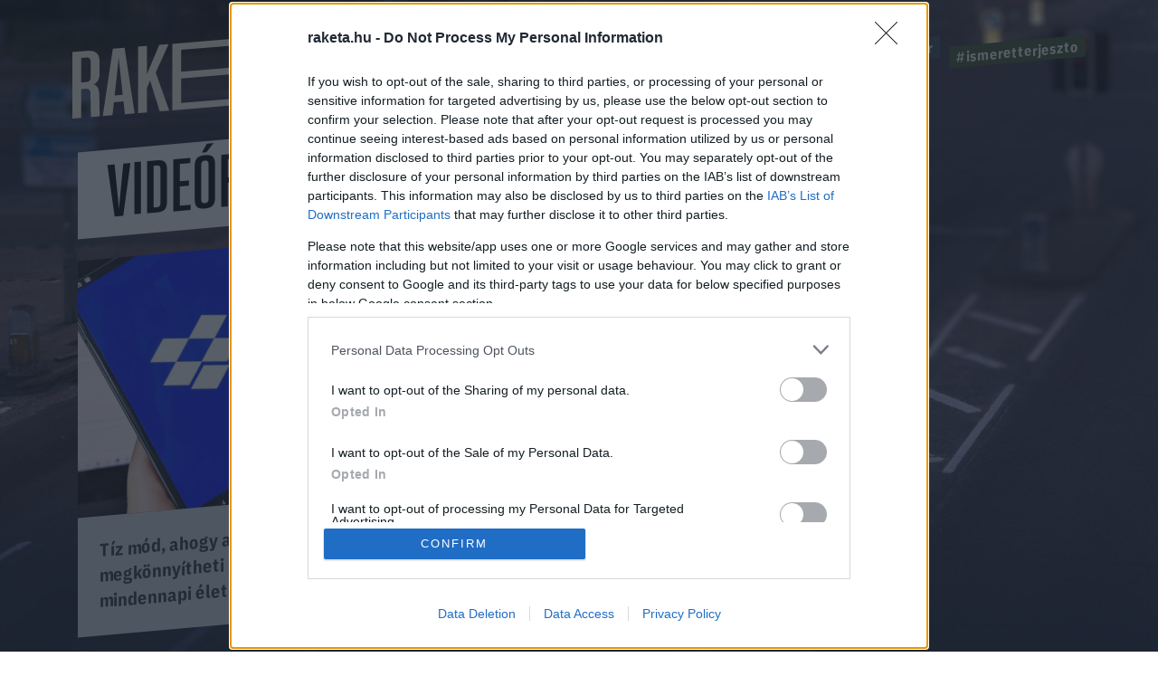

--- FILE ---
content_type: text/html; charset=utf-8
request_url: https://www.google.com/recaptcha/api2/anchor?ar=1&k=6LcMO9cZAAAAAIVOTpQZD4F0dKzqljv_hD4GfqRF&co=aHR0cHM6Ly9yYWtldGEuaHU6NDQz&hl=en&v=PoyoqOPhxBO7pBk68S4YbpHZ&size=invisible&anchor-ms=20000&execute-ms=30000&cb=nouioiip5n5q
body_size: 48725
content:
<!DOCTYPE HTML><html dir="ltr" lang="en"><head><meta http-equiv="Content-Type" content="text/html; charset=UTF-8">
<meta http-equiv="X-UA-Compatible" content="IE=edge">
<title>reCAPTCHA</title>
<style type="text/css">
/* cyrillic-ext */
@font-face {
  font-family: 'Roboto';
  font-style: normal;
  font-weight: 400;
  font-stretch: 100%;
  src: url(//fonts.gstatic.com/s/roboto/v48/KFO7CnqEu92Fr1ME7kSn66aGLdTylUAMa3GUBHMdazTgWw.woff2) format('woff2');
  unicode-range: U+0460-052F, U+1C80-1C8A, U+20B4, U+2DE0-2DFF, U+A640-A69F, U+FE2E-FE2F;
}
/* cyrillic */
@font-face {
  font-family: 'Roboto';
  font-style: normal;
  font-weight: 400;
  font-stretch: 100%;
  src: url(//fonts.gstatic.com/s/roboto/v48/KFO7CnqEu92Fr1ME7kSn66aGLdTylUAMa3iUBHMdazTgWw.woff2) format('woff2');
  unicode-range: U+0301, U+0400-045F, U+0490-0491, U+04B0-04B1, U+2116;
}
/* greek-ext */
@font-face {
  font-family: 'Roboto';
  font-style: normal;
  font-weight: 400;
  font-stretch: 100%;
  src: url(//fonts.gstatic.com/s/roboto/v48/KFO7CnqEu92Fr1ME7kSn66aGLdTylUAMa3CUBHMdazTgWw.woff2) format('woff2');
  unicode-range: U+1F00-1FFF;
}
/* greek */
@font-face {
  font-family: 'Roboto';
  font-style: normal;
  font-weight: 400;
  font-stretch: 100%;
  src: url(//fonts.gstatic.com/s/roboto/v48/KFO7CnqEu92Fr1ME7kSn66aGLdTylUAMa3-UBHMdazTgWw.woff2) format('woff2');
  unicode-range: U+0370-0377, U+037A-037F, U+0384-038A, U+038C, U+038E-03A1, U+03A3-03FF;
}
/* math */
@font-face {
  font-family: 'Roboto';
  font-style: normal;
  font-weight: 400;
  font-stretch: 100%;
  src: url(//fonts.gstatic.com/s/roboto/v48/KFO7CnqEu92Fr1ME7kSn66aGLdTylUAMawCUBHMdazTgWw.woff2) format('woff2');
  unicode-range: U+0302-0303, U+0305, U+0307-0308, U+0310, U+0312, U+0315, U+031A, U+0326-0327, U+032C, U+032F-0330, U+0332-0333, U+0338, U+033A, U+0346, U+034D, U+0391-03A1, U+03A3-03A9, U+03B1-03C9, U+03D1, U+03D5-03D6, U+03F0-03F1, U+03F4-03F5, U+2016-2017, U+2034-2038, U+203C, U+2040, U+2043, U+2047, U+2050, U+2057, U+205F, U+2070-2071, U+2074-208E, U+2090-209C, U+20D0-20DC, U+20E1, U+20E5-20EF, U+2100-2112, U+2114-2115, U+2117-2121, U+2123-214F, U+2190, U+2192, U+2194-21AE, U+21B0-21E5, U+21F1-21F2, U+21F4-2211, U+2213-2214, U+2216-22FF, U+2308-230B, U+2310, U+2319, U+231C-2321, U+2336-237A, U+237C, U+2395, U+239B-23B7, U+23D0, U+23DC-23E1, U+2474-2475, U+25AF, U+25B3, U+25B7, U+25BD, U+25C1, U+25CA, U+25CC, U+25FB, U+266D-266F, U+27C0-27FF, U+2900-2AFF, U+2B0E-2B11, U+2B30-2B4C, U+2BFE, U+3030, U+FF5B, U+FF5D, U+1D400-1D7FF, U+1EE00-1EEFF;
}
/* symbols */
@font-face {
  font-family: 'Roboto';
  font-style: normal;
  font-weight: 400;
  font-stretch: 100%;
  src: url(//fonts.gstatic.com/s/roboto/v48/KFO7CnqEu92Fr1ME7kSn66aGLdTylUAMaxKUBHMdazTgWw.woff2) format('woff2');
  unicode-range: U+0001-000C, U+000E-001F, U+007F-009F, U+20DD-20E0, U+20E2-20E4, U+2150-218F, U+2190, U+2192, U+2194-2199, U+21AF, U+21E6-21F0, U+21F3, U+2218-2219, U+2299, U+22C4-22C6, U+2300-243F, U+2440-244A, U+2460-24FF, U+25A0-27BF, U+2800-28FF, U+2921-2922, U+2981, U+29BF, U+29EB, U+2B00-2BFF, U+4DC0-4DFF, U+FFF9-FFFB, U+10140-1018E, U+10190-1019C, U+101A0, U+101D0-101FD, U+102E0-102FB, U+10E60-10E7E, U+1D2C0-1D2D3, U+1D2E0-1D37F, U+1F000-1F0FF, U+1F100-1F1AD, U+1F1E6-1F1FF, U+1F30D-1F30F, U+1F315, U+1F31C, U+1F31E, U+1F320-1F32C, U+1F336, U+1F378, U+1F37D, U+1F382, U+1F393-1F39F, U+1F3A7-1F3A8, U+1F3AC-1F3AF, U+1F3C2, U+1F3C4-1F3C6, U+1F3CA-1F3CE, U+1F3D4-1F3E0, U+1F3ED, U+1F3F1-1F3F3, U+1F3F5-1F3F7, U+1F408, U+1F415, U+1F41F, U+1F426, U+1F43F, U+1F441-1F442, U+1F444, U+1F446-1F449, U+1F44C-1F44E, U+1F453, U+1F46A, U+1F47D, U+1F4A3, U+1F4B0, U+1F4B3, U+1F4B9, U+1F4BB, U+1F4BF, U+1F4C8-1F4CB, U+1F4D6, U+1F4DA, U+1F4DF, U+1F4E3-1F4E6, U+1F4EA-1F4ED, U+1F4F7, U+1F4F9-1F4FB, U+1F4FD-1F4FE, U+1F503, U+1F507-1F50B, U+1F50D, U+1F512-1F513, U+1F53E-1F54A, U+1F54F-1F5FA, U+1F610, U+1F650-1F67F, U+1F687, U+1F68D, U+1F691, U+1F694, U+1F698, U+1F6AD, U+1F6B2, U+1F6B9-1F6BA, U+1F6BC, U+1F6C6-1F6CF, U+1F6D3-1F6D7, U+1F6E0-1F6EA, U+1F6F0-1F6F3, U+1F6F7-1F6FC, U+1F700-1F7FF, U+1F800-1F80B, U+1F810-1F847, U+1F850-1F859, U+1F860-1F887, U+1F890-1F8AD, U+1F8B0-1F8BB, U+1F8C0-1F8C1, U+1F900-1F90B, U+1F93B, U+1F946, U+1F984, U+1F996, U+1F9E9, U+1FA00-1FA6F, U+1FA70-1FA7C, U+1FA80-1FA89, U+1FA8F-1FAC6, U+1FACE-1FADC, U+1FADF-1FAE9, U+1FAF0-1FAF8, U+1FB00-1FBFF;
}
/* vietnamese */
@font-face {
  font-family: 'Roboto';
  font-style: normal;
  font-weight: 400;
  font-stretch: 100%;
  src: url(//fonts.gstatic.com/s/roboto/v48/KFO7CnqEu92Fr1ME7kSn66aGLdTylUAMa3OUBHMdazTgWw.woff2) format('woff2');
  unicode-range: U+0102-0103, U+0110-0111, U+0128-0129, U+0168-0169, U+01A0-01A1, U+01AF-01B0, U+0300-0301, U+0303-0304, U+0308-0309, U+0323, U+0329, U+1EA0-1EF9, U+20AB;
}
/* latin-ext */
@font-face {
  font-family: 'Roboto';
  font-style: normal;
  font-weight: 400;
  font-stretch: 100%;
  src: url(//fonts.gstatic.com/s/roboto/v48/KFO7CnqEu92Fr1ME7kSn66aGLdTylUAMa3KUBHMdazTgWw.woff2) format('woff2');
  unicode-range: U+0100-02BA, U+02BD-02C5, U+02C7-02CC, U+02CE-02D7, U+02DD-02FF, U+0304, U+0308, U+0329, U+1D00-1DBF, U+1E00-1E9F, U+1EF2-1EFF, U+2020, U+20A0-20AB, U+20AD-20C0, U+2113, U+2C60-2C7F, U+A720-A7FF;
}
/* latin */
@font-face {
  font-family: 'Roboto';
  font-style: normal;
  font-weight: 400;
  font-stretch: 100%;
  src: url(//fonts.gstatic.com/s/roboto/v48/KFO7CnqEu92Fr1ME7kSn66aGLdTylUAMa3yUBHMdazQ.woff2) format('woff2');
  unicode-range: U+0000-00FF, U+0131, U+0152-0153, U+02BB-02BC, U+02C6, U+02DA, U+02DC, U+0304, U+0308, U+0329, U+2000-206F, U+20AC, U+2122, U+2191, U+2193, U+2212, U+2215, U+FEFF, U+FFFD;
}
/* cyrillic-ext */
@font-face {
  font-family: 'Roboto';
  font-style: normal;
  font-weight: 500;
  font-stretch: 100%;
  src: url(//fonts.gstatic.com/s/roboto/v48/KFO7CnqEu92Fr1ME7kSn66aGLdTylUAMa3GUBHMdazTgWw.woff2) format('woff2');
  unicode-range: U+0460-052F, U+1C80-1C8A, U+20B4, U+2DE0-2DFF, U+A640-A69F, U+FE2E-FE2F;
}
/* cyrillic */
@font-face {
  font-family: 'Roboto';
  font-style: normal;
  font-weight: 500;
  font-stretch: 100%;
  src: url(//fonts.gstatic.com/s/roboto/v48/KFO7CnqEu92Fr1ME7kSn66aGLdTylUAMa3iUBHMdazTgWw.woff2) format('woff2');
  unicode-range: U+0301, U+0400-045F, U+0490-0491, U+04B0-04B1, U+2116;
}
/* greek-ext */
@font-face {
  font-family: 'Roboto';
  font-style: normal;
  font-weight: 500;
  font-stretch: 100%;
  src: url(//fonts.gstatic.com/s/roboto/v48/KFO7CnqEu92Fr1ME7kSn66aGLdTylUAMa3CUBHMdazTgWw.woff2) format('woff2');
  unicode-range: U+1F00-1FFF;
}
/* greek */
@font-face {
  font-family: 'Roboto';
  font-style: normal;
  font-weight: 500;
  font-stretch: 100%;
  src: url(//fonts.gstatic.com/s/roboto/v48/KFO7CnqEu92Fr1ME7kSn66aGLdTylUAMa3-UBHMdazTgWw.woff2) format('woff2');
  unicode-range: U+0370-0377, U+037A-037F, U+0384-038A, U+038C, U+038E-03A1, U+03A3-03FF;
}
/* math */
@font-face {
  font-family: 'Roboto';
  font-style: normal;
  font-weight: 500;
  font-stretch: 100%;
  src: url(//fonts.gstatic.com/s/roboto/v48/KFO7CnqEu92Fr1ME7kSn66aGLdTylUAMawCUBHMdazTgWw.woff2) format('woff2');
  unicode-range: U+0302-0303, U+0305, U+0307-0308, U+0310, U+0312, U+0315, U+031A, U+0326-0327, U+032C, U+032F-0330, U+0332-0333, U+0338, U+033A, U+0346, U+034D, U+0391-03A1, U+03A3-03A9, U+03B1-03C9, U+03D1, U+03D5-03D6, U+03F0-03F1, U+03F4-03F5, U+2016-2017, U+2034-2038, U+203C, U+2040, U+2043, U+2047, U+2050, U+2057, U+205F, U+2070-2071, U+2074-208E, U+2090-209C, U+20D0-20DC, U+20E1, U+20E5-20EF, U+2100-2112, U+2114-2115, U+2117-2121, U+2123-214F, U+2190, U+2192, U+2194-21AE, U+21B0-21E5, U+21F1-21F2, U+21F4-2211, U+2213-2214, U+2216-22FF, U+2308-230B, U+2310, U+2319, U+231C-2321, U+2336-237A, U+237C, U+2395, U+239B-23B7, U+23D0, U+23DC-23E1, U+2474-2475, U+25AF, U+25B3, U+25B7, U+25BD, U+25C1, U+25CA, U+25CC, U+25FB, U+266D-266F, U+27C0-27FF, U+2900-2AFF, U+2B0E-2B11, U+2B30-2B4C, U+2BFE, U+3030, U+FF5B, U+FF5D, U+1D400-1D7FF, U+1EE00-1EEFF;
}
/* symbols */
@font-face {
  font-family: 'Roboto';
  font-style: normal;
  font-weight: 500;
  font-stretch: 100%;
  src: url(//fonts.gstatic.com/s/roboto/v48/KFO7CnqEu92Fr1ME7kSn66aGLdTylUAMaxKUBHMdazTgWw.woff2) format('woff2');
  unicode-range: U+0001-000C, U+000E-001F, U+007F-009F, U+20DD-20E0, U+20E2-20E4, U+2150-218F, U+2190, U+2192, U+2194-2199, U+21AF, U+21E6-21F0, U+21F3, U+2218-2219, U+2299, U+22C4-22C6, U+2300-243F, U+2440-244A, U+2460-24FF, U+25A0-27BF, U+2800-28FF, U+2921-2922, U+2981, U+29BF, U+29EB, U+2B00-2BFF, U+4DC0-4DFF, U+FFF9-FFFB, U+10140-1018E, U+10190-1019C, U+101A0, U+101D0-101FD, U+102E0-102FB, U+10E60-10E7E, U+1D2C0-1D2D3, U+1D2E0-1D37F, U+1F000-1F0FF, U+1F100-1F1AD, U+1F1E6-1F1FF, U+1F30D-1F30F, U+1F315, U+1F31C, U+1F31E, U+1F320-1F32C, U+1F336, U+1F378, U+1F37D, U+1F382, U+1F393-1F39F, U+1F3A7-1F3A8, U+1F3AC-1F3AF, U+1F3C2, U+1F3C4-1F3C6, U+1F3CA-1F3CE, U+1F3D4-1F3E0, U+1F3ED, U+1F3F1-1F3F3, U+1F3F5-1F3F7, U+1F408, U+1F415, U+1F41F, U+1F426, U+1F43F, U+1F441-1F442, U+1F444, U+1F446-1F449, U+1F44C-1F44E, U+1F453, U+1F46A, U+1F47D, U+1F4A3, U+1F4B0, U+1F4B3, U+1F4B9, U+1F4BB, U+1F4BF, U+1F4C8-1F4CB, U+1F4D6, U+1F4DA, U+1F4DF, U+1F4E3-1F4E6, U+1F4EA-1F4ED, U+1F4F7, U+1F4F9-1F4FB, U+1F4FD-1F4FE, U+1F503, U+1F507-1F50B, U+1F50D, U+1F512-1F513, U+1F53E-1F54A, U+1F54F-1F5FA, U+1F610, U+1F650-1F67F, U+1F687, U+1F68D, U+1F691, U+1F694, U+1F698, U+1F6AD, U+1F6B2, U+1F6B9-1F6BA, U+1F6BC, U+1F6C6-1F6CF, U+1F6D3-1F6D7, U+1F6E0-1F6EA, U+1F6F0-1F6F3, U+1F6F7-1F6FC, U+1F700-1F7FF, U+1F800-1F80B, U+1F810-1F847, U+1F850-1F859, U+1F860-1F887, U+1F890-1F8AD, U+1F8B0-1F8BB, U+1F8C0-1F8C1, U+1F900-1F90B, U+1F93B, U+1F946, U+1F984, U+1F996, U+1F9E9, U+1FA00-1FA6F, U+1FA70-1FA7C, U+1FA80-1FA89, U+1FA8F-1FAC6, U+1FACE-1FADC, U+1FADF-1FAE9, U+1FAF0-1FAF8, U+1FB00-1FBFF;
}
/* vietnamese */
@font-face {
  font-family: 'Roboto';
  font-style: normal;
  font-weight: 500;
  font-stretch: 100%;
  src: url(//fonts.gstatic.com/s/roboto/v48/KFO7CnqEu92Fr1ME7kSn66aGLdTylUAMa3OUBHMdazTgWw.woff2) format('woff2');
  unicode-range: U+0102-0103, U+0110-0111, U+0128-0129, U+0168-0169, U+01A0-01A1, U+01AF-01B0, U+0300-0301, U+0303-0304, U+0308-0309, U+0323, U+0329, U+1EA0-1EF9, U+20AB;
}
/* latin-ext */
@font-face {
  font-family: 'Roboto';
  font-style: normal;
  font-weight: 500;
  font-stretch: 100%;
  src: url(//fonts.gstatic.com/s/roboto/v48/KFO7CnqEu92Fr1ME7kSn66aGLdTylUAMa3KUBHMdazTgWw.woff2) format('woff2');
  unicode-range: U+0100-02BA, U+02BD-02C5, U+02C7-02CC, U+02CE-02D7, U+02DD-02FF, U+0304, U+0308, U+0329, U+1D00-1DBF, U+1E00-1E9F, U+1EF2-1EFF, U+2020, U+20A0-20AB, U+20AD-20C0, U+2113, U+2C60-2C7F, U+A720-A7FF;
}
/* latin */
@font-face {
  font-family: 'Roboto';
  font-style: normal;
  font-weight: 500;
  font-stretch: 100%;
  src: url(//fonts.gstatic.com/s/roboto/v48/KFO7CnqEu92Fr1ME7kSn66aGLdTylUAMa3yUBHMdazQ.woff2) format('woff2');
  unicode-range: U+0000-00FF, U+0131, U+0152-0153, U+02BB-02BC, U+02C6, U+02DA, U+02DC, U+0304, U+0308, U+0329, U+2000-206F, U+20AC, U+2122, U+2191, U+2193, U+2212, U+2215, U+FEFF, U+FFFD;
}
/* cyrillic-ext */
@font-face {
  font-family: 'Roboto';
  font-style: normal;
  font-weight: 900;
  font-stretch: 100%;
  src: url(//fonts.gstatic.com/s/roboto/v48/KFO7CnqEu92Fr1ME7kSn66aGLdTylUAMa3GUBHMdazTgWw.woff2) format('woff2');
  unicode-range: U+0460-052F, U+1C80-1C8A, U+20B4, U+2DE0-2DFF, U+A640-A69F, U+FE2E-FE2F;
}
/* cyrillic */
@font-face {
  font-family: 'Roboto';
  font-style: normal;
  font-weight: 900;
  font-stretch: 100%;
  src: url(//fonts.gstatic.com/s/roboto/v48/KFO7CnqEu92Fr1ME7kSn66aGLdTylUAMa3iUBHMdazTgWw.woff2) format('woff2');
  unicode-range: U+0301, U+0400-045F, U+0490-0491, U+04B0-04B1, U+2116;
}
/* greek-ext */
@font-face {
  font-family: 'Roboto';
  font-style: normal;
  font-weight: 900;
  font-stretch: 100%;
  src: url(//fonts.gstatic.com/s/roboto/v48/KFO7CnqEu92Fr1ME7kSn66aGLdTylUAMa3CUBHMdazTgWw.woff2) format('woff2');
  unicode-range: U+1F00-1FFF;
}
/* greek */
@font-face {
  font-family: 'Roboto';
  font-style: normal;
  font-weight: 900;
  font-stretch: 100%;
  src: url(//fonts.gstatic.com/s/roboto/v48/KFO7CnqEu92Fr1ME7kSn66aGLdTylUAMa3-UBHMdazTgWw.woff2) format('woff2');
  unicode-range: U+0370-0377, U+037A-037F, U+0384-038A, U+038C, U+038E-03A1, U+03A3-03FF;
}
/* math */
@font-face {
  font-family: 'Roboto';
  font-style: normal;
  font-weight: 900;
  font-stretch: 100%;
  src: url(//fonts.gstatic.com/s/roboto/v48/KFO7CnqEu92Fr1ME7kSn66aGLdTylUAMawCUBHMdazTgWw.woff2) format('woff2');
  unicode-range: U+0302-0303, U+0305, U+0307-0308, U+0310, U+0312, U+0315, U+031A, U+0326-0327, U+032C, U+032F-0330, U+0332-0333, U+0338, U+033A, U+0346, U+034D, U+0391-03A1, U+03A3-03A9, U+03B1-03C9, U+03D1, U+03D5-03D6, U+03F0-03F1, U+03F4-03F5, U+2016-2017, U+2034-2038, U+203C, U+2040, U+2043, U+2047, U+2050, U+2057, U+205F, U+2070-2071, U+2074-208E, U+2090-209C, U+20D0-20DC, U+20E1, U+20E5-20EF, U+2100-2112, U+2114-2115, U+2117-2121, U+2123-214F, U+2190, U+2192, U+2194-21AE, U+21B0-21E5, U+21F1-21F2, U+21F4-2211, U+2213-2214, U+2216-22FF, U+2308-230B, U+2310, U+2319, U+231C-2321, U+2336-237A, U+237C, U+2395, U+239B-23B7, U+23D0, U+23DC-23E1, U+2474-2475, U+25AF, U+25B3, U+25B7, U+25BD, U+25C1, U+25CA, U+25CC, U+25FB, U+266D-266F, U+27C0-27FF, U+2900-2AFF, U+2B0E-2B11, U+2B30-2B4C, U+2BFE, U+3030, U+FF5B, U+FF5D, U+1D400-1D7FF, U+1EE00-1EEFF;
}
/* symbols */
@font-face {
  font-family: 'Roboto';
  font-style: normal;
  font-weight: 900;
  font-stretch: 100%;
  src: url(//fonts.gstatic.com/s/roboto/v48/KFO7CnqEu92Fr1ME7kSn66aGLdTylUAMaxKUBHMdazTgWw.woff2) format('woff2');
  unicode-range: U+0001-000C, U+000E-001F, U+007F-009F, U+20DD-20E0, U+20E2-20E4, U+2150-218F, U+2190, U+2192, U+2194-2199, U+21AF, U+21E6-21F0, U+21F3, U+2218-2219, U+2299, U+22C4-22C6, U+2300-243F, U+2440-244A, U+2460-24FF, U+25A0-27BF, U+2800-28FF, U+2921-2922, U+2981, U+29BF, U+29EB, U+2B00-2BFF, U+4DC0-4DFF, U+FFF9-FFFB, U+10140-1018E, U+10190-1019C, U+101A0, U+101D0-101FD, U+102E0-102FB, U+10E60-10E7E, U+1D2C0-1D2D3, U+1D2E0-1D37F, U+1F000-1F0FF, U+1F100-1F1AD, U+1F1E6-1F1FF, U+1F30D-1F30F, U+1F315, U+1F31C, U+1F31E, U+1F320-1F32C, U+1F336, U+1F378, U+1F37D, U+1F382, U+1F393-1F39F, U+1F3A7-1F3A8, U+1F3AC-1F3AF, U+1F3C2, U+1F3C4-1F3C6, U+1F3CA-1F3CE, U+1F3D4-1F3E0, U+1F3ED, U+1F3F1-1F3F3, U+1F3F5-1F3F7, U+1F408, U+1F415, U+1F41F, U+1F426, U+1F43F, U+1F441-1F442, U+1F444, U+1F446-1F449, U+1F44C-1F44E, U+1F453, U+1F46A, U+1F47D, U+1F4A3, U+1F4B0, U+1F4B3, U+1F4B9, U+1F4BB, U+1F4BF, U+1F4C8-1F4CB, U+1F4D6, U+1F4DA, U+1F4DF, U+1F4E3-1F4E6, U+1F4EA-1F4ED, U+1F4F7, U+1F4F9-1F4FB, U+1F4FD-1F4FE, U+1F503, U+1F507-1F50B, U+1F50D, U+1F512-1F513, U+1F53E-1F54A, U+1F54F-1F5FA, U+1F610, U+1F650-1F67F, U+1F687, U+1F68D, U+1F691, U+1F694, U+1F698, U+1F6AD, U+1F6B2, U+1F6B9-1F6BA, U+1F6BC, U+1F6C6-1F6CF, U+1F6D3-1F6D7, U+1F6E0-1F6EA, U+1F6F0-1F6F3, U+1F6F7-1F6FC, U+1F700-1F7FF, U+1F800-1F80B, U+1F810-1F847, U+1F850-1F859, U+1F860-1F887, U+1F890-1F8AD, U+1F8B0-1F8BB, U+1F8C0-1F8C1, U+1F900-1F90B, U+1F93B, U+1F946, U+1F984, U+1F996, U+1F9E9, U+1FA00-1FA6F, U+1FA70-1FA7C, U+1FA80-1FA89, U+1FA8F-1FAC6, U+1FACE-1FADC, U+1FADF-1FAE9, U+1FAF0-1FAF8, U+1FB00-1FBFF;
}
/* vietnamese */
@font-face {
  font-family: 'Roboto';
  font-style: normal;
  font-weight: 900;
  font-stretch: 100%;
  src: url(//fonts.gstatic.com/s/roboto/v48/KFO7CnqEu92Fr1ME7kSn66aGLdTylUAMa3OUBHMdazTgWw.woff2) format('woff2');
  unicode-range: U+0102-0103, U+0110-0111, U+0128-0129, U+0168-0169, U+01A0-01A1, U+01AF-01B0, U+0300-0301, U+0303-0304, U+0308-0309, U+0323, U+0329, U+1EA0-1EF9, U+20AB;
}
/* latin-ext */
@font-face {
  font-family: 'Roboto';
  font-style: normal;
  font-weight: 900;
  font-stretch: 100%;
  src: url(//fonts.gstatic.com/s/roboto/v48/KFO7CnqEu92Fr1ME7kSn66aGLdTylUAMa3KUBHMdazTgWw.woff2) format('woff2');
  unicode-range: U+0100-02BA, U+02BD-02C5, U+02C7-02CC, U+02CE-02D7, U+02DD-02FF, U+0304, U+0308, U+0329, U+1D00-1DBF, U+1E00-1E9F, U+1EF2-1EFF, U+2020, U+20A0-20AB, U+20AD-20C0, U+2113, U+2C60-2C7F, U+A720-A7FF;
}
/* latin */
@font-face {
  font-family: 'Roboto';
  font-style: normal;
  font-weight: 900;
  font-stretch: 100%;
  src: url(//fonts.gstatic.com/s/roboto/v48/KFO7CnqEu92Fr1ME7kSn66aGLdTylUAMa3yUBHMdazQ.woff2) format('woff2');
  unicode-range: U+0000-00FF, U+0131, U+0152-0153, U+02BB-02BC, U+02C6, U+02DA, U+02DC, U+0304, U+0308, U+0329, U+2000-206F, U+20AC, U+2122, U+2191, U+2193, U+2212, U+2215, U+FEFF, U+FFFD;
}

</style>
<link rel="stylesheet" type="text/css" href="https://www.gstatic.com/recaptcha/releases/PoyoqOPhxBO7pBk68S4YbpHZ/styles__ltr.css">
<script nonce="oHuu0zQUgoucnd11HEj3mA" type="text/javascript">window['__recaptcha_api'] = 'https://www.google.com/recaptcha/api2/';</script>
<script type="text/javascript" src="https://www.gstatic.com/recaptcha/releases/PoyoqOPhxBO7pBk68S4YbpHZ/recaptcha__en.js" nonce="oHuu0zQUgoucnd11HEj3mA">
      
    </script></head>
<body><div id="rc-anchor-alert" class="rc-anchor-alert"></div>
<input type="hidden" id="recaptcha-token" value="[base64]">
<script type="text/javascript" nonce="oHuu0zQUgoucnd11HEj3mA">
      recaptcha.anchor.Main.init("[\x22ainput\x22,[\x22bgdata\x22,\x22\x22,\[base64]/[base64]/[base64]/[base64]/[base64]/UltsKytdPUU6KEU8MjA0OD9SW2wrK109RT4+NnwxOTI6KChFJjY0NTEyKT09NTUyOTYmJk0rMTxjLmxlbmd0aCYmKGMuY2hhckNvZGVBdChNKzEpJjY0NTEyKT09NTYzMjA/[base64]/[base64]/[base64]/[base64]/[base64]/[base64]/[base64]\x22,\[base64]\\u003d\\u003d\x22,\[base64]/CgMKHIVxzcQxuEsK7w7vDi08sw7QFDUrDosONdMOjHsOHdRlnwqrDlwNQwr/Cjy3Do8OQw5kpbMOtwrJna8KCf8KPw48uw6rDksKFYBfClsKPw5fDl8OCwrjCm8K+QTM8w4Q8WFHDsMKowrfChsOXw5bCisOGwrPChSPDt3xVwrzDssKYAwV6YjjDgR1xwobCkMKwwq/Dqn/CjcKPw5Bhw63CosKzw5B1aMOawojCmBbDjjjDslpkfjTCg3MzfhI4wrFNWcOwVBkXYAXDq8O7w599w65gw4jDrQrDsnjDosKxwqrCrcK5wr8pEMO8d8OZNUJ2EsKmw6nCjjlWPXbDg8KaV2XCg8KTwqElw5jCthvCq2bCol7CqEfChcOSQcKsTcOBN8OgGsK/MHchw40wwrduS8OTI8OOCC8hworCpcK7worDohtmw7cbw4HCi8Kmwqomb8O0w5nCtD/Ck1jDkMKJw7tzQsK2wowXw7jDsMKwwo3CqjnCvCIJE8OkwoR1a8KWCcKheA9ySH5Xw5DDpcKOX1c4WMObwrgBw7AUw5EYABpVSg0OEcKAVcOJwqrDnMK5wpHCq2vDhcOjBcKpPMK/AcKjw6rDrcKMw7LCgArCiS4YEU9ga2vDhMOJSsO9MsKDLMK+wpMyEWJCWmPCrx/CpXFCwpzDlnFaZMKBwp/DmcKywpJiw4t3worDoMKVwqTClcOoG8KNw5/Do8OEwq4LZSbCjsKmw77CocOCJFjDt8ODwpXDocKkPQDDhCY8wqd2PMK8wrfDrhhbw6sFYsO8f3AeXHlFwrDDhEwQDcOXZsK9HHAwbHRVOsO/[base64]/DiMKsw6nDtWEGw6vCl8Kgwqx9wqpCDMOew4vCt8KqD8O5CsK8woPCicKmw71iw6DCjcKJw7FiZcK4RcOvNcOJw7jCkV7CkcOaADzDnGLCpEwfwrnCuMK0A8OJwpsjwogEPEYcwp8hFcKSw7UsYkIBwqQDwobDpUfCl8K7Ok4Ww7LCgQ9CfMOGwrDDssO3wpTCmS/DgsK3eDh9wqfDnVZ1FsOlwoRbw5XCmMOUw5VUw5ZZwqvCmXwcRx3Cr8OAOBNEw7nCrMKbGhk6wqPCqkDCkyg4HijCrHxhMT/[base64]/CmMKjw71Jw5zCmMOxYcKxLcOWw6sXwo4Swo4/K0bDucOSTMOXw5UOw7tjwp47CA5Mw5Zdwrd7EMOLXltDwq/DjMOww63Dn8KNbQTDuRrDkzvDgX/CosKKJMO8Ow7DmcOqDcKBw5ZSPjzDn37DnRfCjSIRwq3ClB0Zwq/CtcKqwrJfwrhREVvDvcK1wrs+AFwgc8Krwq3Dl8OdFsOpI8OuwpUQOMKLw6jDh8KoDBFWw6bCqilzUk5bw7nCkMKWN8KybkrCrwp/w58RAmnDuMOZw68UJidPCsKzwowieMKRcsK7wpxrw4NUZTvDnXFYwpvCs8KKMGIpw5QSwocLZ8Kxw5XClXHDpMOgd8OIwpXCgCFYFh/DtcOMwrzCj3/[base64]/[base64]/[base64]/GMKLw4Y3alHDk1RKZE3Cqwx7Cn4kwqnDoMKEDx5qw4Zsw5hhwpbCil/[base64]/[base64]/w6ssJcKaMMOAJGPDlMKUEXgiUcKiw5Isw4PDh0fDrwJSw6XCnMKqwotjHsO6Lz/Dt8KuL8OcVHPCslrDt8OIWg5iFCDDgMOaR1fCrMOxwozDpybCvzDDpcKbwrdOKwkwFMOZX1hZw4UEw5RrSMK4w6ZASFbDmcOBw43DmcK0YMKfwqkeRzTCoXvCm8OmbMOfw6XDu8KOw6HCosOEwpfCokRTwrg6W1rCnwZwenDDkzrCg8K9w4XDt14/wrhvw64NwpkWQsKydcOLWQ3DpcKuw6FOBz1GeMONNmMEQMKXw5kbWsOxOsO5LsOlUVzDvD16NcKJwrRBwr3DpcOpwo7DpcOQZxkGwpBlFMOpwoDDlcKfGcKFBcKAw41kw4NAwoDDtEPCksKHE2A9U3jDoEXCokUIUlRldVLDii/DgVzDpcOaQSgzcMKHwozDgF/DjTzDrcKTwrHCpMOXwpJIw6J8KlzDgXTCuhXDlBHDnifCgcOuFsK+TcK3w4/[base64]/CjxXDpE8sPywHWcOsHMO8w7omw6RMH8OmwrjDi0wBOgrDtsK7wol5D8OMAXbDhcOxwp3DkcKiwo5cwqtTQHdLIm/CkSXChj/Ck0TCtsKqP8ONE8OzVS7CmsO9Cj7DuF1FaXXCpcK6McOwwpsjFnEBRsOTR8KxwqgQasK5wqXDuUMjBiTCvR5Xwo0/wq/CiQjDiSBKw4xNw5TCj3bCn8KKZcKhwqrCpARPwrvDsH9sRcK7bwQaw4tYw5Yuw7ZYwpdPSsOzOsO/CsOXRcOCO8Odw6fDnFDCp0jCpMKswqvDisKIeUvDijA+w4rCoMOqwpnDlMKeEhE1wqVEwpTCvCwZL8Kcw57CkAIFw41rw6gzFMKTwo7DhF0+eGVBC8KGA8O6woRgBMK+cm/[base64]/DusKBGBjCrcKPwrPCoMOow7BpYMKgwpFrNxnCgXfCqXnCicKWW8KIJ8KaT1Z/[base64]/CgsOiwr3CscOkwq3CqFM4H8K4wocPUiXClsKKwrotM0cjw4vCgcKLJcONw4B6WwfCtMKMw7k7w6tua8Klw5vDvMO4wqTCtsOVZEbDqGN/GknDpRVSTzwGfcOMw5suY8K0T8K4SMOXw6UVScKGwoAzN8KYL8Kef10Rw7zCocKoTMKlUCVCHsOvfcO+wrvCvjkfbQhrwpFvwonClsKaw5onFMOPP8Oaw69qw6/Ct8OWw51UaMOLWMOvD27DssKrw61Hw5VXOztOWsKZw7sKw5cqwoIoSsKCwpMmwp9uHcOYCcOhw4Mkwp7CryjClMKvw5HCt8OkGlBiRMORcifCkMK3wqBpwqDCr8ODCcKnwq7ChcOSwoEFZcKOw4QAYzjCkx0EYcOswpLDvMK2w7dzeyLDuR/Dk8KeWX7DghhMaMKzemnDj8OSe8OcP8OVw7VYHcKuwoLCv8OMwo7DvXYYBSHDlCgmw5pGw5w5YMK7woDCqcKyw7wxw4vCogVdw4TCmMKHwrvDt2xXw5Rfwp1gQcKew5LCswbCsl3Cm8OtdMK4w63Dq8KpWMOxwoHCgcKrwoEdw79KCBLDscKaCBtxwo/CicOWwonDtcKPwoBXwrLDlMODwrwQw77CscOvwqLCu8OMfg41QgrDhsKwM8OWeTLDhl4pOwbDtFg0w7/Dr3LCrcKTwpt4wr41dht+Q8KZwo02K3AJwqLChAB+w7PDpsO3bx1Zwr03w5/DlsOUAMKmw4nCiGdDw6/[base64]/Ck8KzW8KwwoZbwotvwr7CjE/CkBvDlsO1JcOhcsKrwo/CpX5ebigiworCnsO8ccOTwrAxFsO/ZzjCk8K/w4LDlS/CusKowpHDu8OOHMO2eztWQcK2GCAqwoZSw5PDtRVSwo1ow6okWznDmcOxw7t8M8K/[base64]/BgtpScOFw6rCtcOAeDcwTcOxwoR3wqLDtSXCocK5w7FzW8OUa8OQE8O4woLCmsO3AXJIw5tow7UgwprClAnCscKFFMK9w5jDlScdw7Fiwo1Pwo5CwpTDnHDDmSjCl3tZw4PCs8OrworCinLDtcO2wqbDl1XCvUbCnizDgsOaVU/DgBrDvcOfwpHCmcKjDcKrX8KEI8OcAMOQw7fCh8OUw5TCqUE6JTAoZFVhdsKoLcOlw7/DjcO0woNAwrbDu1o2J8OPagZTYcOncUlEw5Zjwqw7NsKsJ8OsAsK4KcOOO8K9wowQYCDDm8OWw50ZPcKTwrVjw7/CqV/[base64]/wrLCpGTDssKXw5bCnsOUEcOIwr/[base64]/Do8OqwpZAGGoYw4kXPnExwonCuMOYAWfDknJUFMOhUlJxIsOnw5zDh8K/[base64]/Cm33Cg0YQA8OhBU99ag/DtMO9wphJwrUXW8Kpw4TCvjbCmcO/[base64]/[base64]/LVjDvMOoL8OXwpnDhHVFwqzDk1Zcw6wrw5kcJsKow6JDw4F8w5XDjSNlwpXDhMO6aknDjwxXaWI5w6B/a8K6AldEw6Faw5nDu8O6KsKcRsKgQh/[base64]/HlvDsXVMWMOrwonCrEB1fwV6SiNoZ8O0woZ5fxoJJnJ5w4MWw7kRwqlVKsKiwqcXBcOVwqkHwrnDmsKqHGknBTDCnj5/[base64]/wqvCi24pw7YBwrvDkUTCjXVXWjvDkcOgaD3DgE0fwp7DgizCn8KAScKbMVlbw6jChhHCpWVdw6TCqcOJdcKQDMKJwozCvMO1YEweMB3CtcKwHwzDtcKdNcK9VsKXbzjCp11LwrHDni/CvnvDvSdDworDjMKfwrLDnUxSTMOyw5c6NxI7w5hOw75zXMOuw7klw5AqDE8iwot5VcODw6vDjMOzwrUJOMOnwqjDl8Owwp5+CT/CssO4FsK1dmzDiSUHwrrDvjTCvRJ5wr/CisKWV8KIBCPCosKbwosdH8OEw67DiB4ZwqgGNsOkbMOqw7LDvcO+MsOAwrJhDcKBFMOlDnF6wrbDslXDpzrDqC3CpE7CswZNR25EclJswoLDjMOMwrBwdsKfPcKSwqPDmi/CtMKNwrN2LMKzSAxmwpg+wpsNKcKqeXA+w6ZxD8KZV8OnDyLCg351b8OvNW7DgDZHe8OpScOowrZiBMO7FsOWNcOawocRWA9UTALCrUbCoBLCsVtJVVjCo8KCwrnDvsOCNhDDpw7Ci8KFwq/DsW7ChMKOw6JCXgfDiV9Na2zCocKRKWJYw4fDt8KQaG0zfMKjHzLCgsOTcjjDlsKZw7AmHG9CTcKRLcONTwxhHwXDlmbCpXkYw43CisKnwpVqbRvCi2pUN8Ktw6TCsm/CqULChsOaa8O3wrJELcKUOXAKw61vG8ONKhx8wpHDiWQtdXlYw7HCv30jwoEZw7geeVofUcKgw554w41zVcKrw7M3DcK5E8KVDQLDn8O8ZjxMw6HDnMOScBgiaTLDssOdw4llCG0ww5ULwo3Dg8Kvc8Ocw5M1w4/ClATDosKBwqfDjcOuccO8WMO9w6LDhMKOS8K6SsK7wqTDnTjDvWbCrhBWEynCusOmwonDkTjCksKMwo1Aw4XCuUgcw7DCqw4ZWMKBYFrDlUDDiGfDug7CjsKMw5sLb8KOR8OJPcKqFcOFwqjCkMK3w4pHw5x/[base64]/ClgXCs8KHw7HCpMOcwr5Vw57DjcK/QxV+wozCj8KRw7RsU8OeayYew5gJXXPCn8OQw40AR8O0RA9pw5XCm2xaJ2VbFsOzwrfCsl1cwrx3XcKeIcOnw4/DrkPCiHDCu8OiVMOyYzfCvsK/wp7CpFUuwq1Tw7QUGcKrwpsbDhfCvE5/fxV3ZMKzwpPCkCFMclQCwqvCqsORfsOawp3DpULDlkTCssOVwo0EGTNyw4UdOcKIG8Onw5bDmHg1dMKdwoFvQcOIwrfCpD/Dh2/[base64]/DqDJKwqjCocKkw57DomfDnsKlw5EyBynCoi55w6k7PwXCuifDpsKlVV5oTcKGN8Kfw43Cum59w67CsjHDpyTDpMO6wpkwX0rCu8KSThJxwqYbwrM2w7/[base64]/w6DDgHLDlsKUfB/CikcvwpNkdMKywp3Dt8O/IcOgw7rCqMKVCVbCgEfCtE7Co23Cv1oLw6QhGsOmHcKXwpcmf8KnwpvCn8KMw45PN27DsMO7CGxedMOcdcObCy7Cg3fDlcKKwrQKamXCtC5xwpE/FcOrb3B5wqDDs8O7KcKzwp/CugRaVsK7UmhGcsKwWx7Dm8KYcG/DtcKFwq1mY8Kbw7XDs8OTFFEyTjXDr2wze8K/bmrCisOPwrvCk8OPE8Kzw5xmc8KZesOKTnEyPCLDlCZcw60Kwr7DiMOEFcOTUcKOAidEJTrCqxFeworCrzbCqhd5cR49w4BbBcKfw60BADbCtcOYOMKbc8KeGsK1aEEcfC/Ds2bDjcOmWMO5ZcKww7XDoAnCtcK0HQ8WP1vCpMKecxQKGEE2AsK/w4fDuCrCtAXDpxEPwogmwrDCng3CkxJMfsOzw5bCrkXDosKRLB/CnwVAwpXDhsOBwqVMwrwod8OKwqXDtsOJD09QYjPCty85wrwYwpZ1JsKXwonDi8O3w6VCw5d+XDo5cF/Ck8KXHB/Dp8OBecKFdRnCjMKJwozDn8OSNMOTwr0uShQ/wrLDvsOefWXCpcO2w7DDlMOqw4kyDMORfW4DeElkJsKdKMKxZcKJUyjCsDnDnsOOw5sYWQvDgcOpw7/DmR4CX8OHwrgNw7VTw5xEworCrHsMSwbDkFbDnsO6asOUwrxbwpTDjsOPwpTDocOzD3ZqRnfDglsgwojDrhwjAcORRsKqw43Dt8OfwqXDvsKfw6NqWcOzwpTDoMKZGMOgw6o+WsKFwrbCpcOiWsK2Oi/Cl0DDjsOBw4lQJXoVYsKaw7rCkcOEwrl1w5QKw6Aiwqsmwp5Nw4cKNcOjCwViwrfDm8Kawq/CmcKYYAc4wpPCh8Oiw7RkSQzCoMOowpMHVMKWWAZYLMKvKAg1w4I5EcOsETBwQ8KYwpdwLMKwATHCqXcWw41RwoPDj8OZw77Cmk3Cn8K+EsKGwqfCssKZdnbDssKTwqDCuUTCrWc/w6bDlScjw5hUMSnCiMK4wrPDrmLCo1LCgsK3wq1PwrwUw4U8wolRwoXCnRBsC8KPQsOIw6TCmg9pw6FHwr8OAsOew63CtxzCm8K9GsOFWcK2wqbCj3LDkFUfworChsOSwoQZw7wxwq/DsMO2bwDCnHpbB0fCim3CkVDCvjNTfw/CjMKfDDxDwonCoW3DksORGcKbDG5TU8O9RMKyw7vCh3XDj8KwCsOqwq3CicOWwo5kYHjDs8KMw79zwprDnMORNsOYVsOPwqLCiMOrw4wGPsONUcKwe8O/wo9Yw7RHQk1bWhDCicKjLHfDoMOww7Baw67DnsOpdF3Du1tdwqrCrhwebVInDsKOecOKZUcfw5DCs3xlw4zCrBZuKMOKZSfDnsOEwrN7wp5/wo9ww7XCvcKEwq3Cu2vCkFZ6w4B4U8OmSmnDvMK9N8OHJTPDrzE0w4jCl2LCp8O9w4nCoVwcBzTCo8K2w6pqbcKvwqNcwp7CthbChhorw6I2w6IEwoTCvTE4w4YmLMOKWyVZEAPDuMOnICHCisO8woZBwqBfw4rDusORw5Y3X8OVw5hGWwTDm8Kuw4Y3wpw/V8OrwpcbD8KtwpjCmDjClzHCo8OnwrADW3t7wrtwYcKRNHcDwoBNTcO2wrjDv0dbbsOdXcK0U8O4SMOKGnPDoAHDhcOwY8KrDxpww699IjrDvMKqwrRtb8KYLsKSw5XDvgDDuhrDtB0fNcK6IMKQwq/Dh1LCuRxJWyjClxwRwqVrw5hnw47CiEXDhsOZKxrCi8OZwr8bNsKNwoTDgmnCrsKgwrMkw7B+ZMO9L8OcOsOgVsKnMMKiaRfChFjCpsOCw6DDoDnDsTIiw4onEVzDlcKDw5vDk8OeXGnDrh7Cn8Kow4fDp09FBsK5wrV/woPDvRjCssOWwoI+wpRsUGPDiU4AfxLCmcOaScOYR8KVwrfDoG0wJsKxwpcww4bCllgCVsObwpg9wovDl8Kcw7RHwoYDYhNOw552LQzCtMO+wrsTw7LDhC8nwrc/UiVNfE3CoF1QwrnDuMKSNcKNLsO/[base64]/TWEWFgPDn8KyfjvCq05PV8OHD8O9wqMzw5jDpcOXBXRiQMKZQMOEWMOkw4oWwrfCpcO1P8K0H8ODw5lzfT1qw5k9wqJrZhsJNXnCk8KKWGPDlcKgwonCmwbDmsK8wqPCsDE2TBAPw6fDt8OyKVZFw5pvaH8SID/CjRdmwpDCvMKrM0I4XHIBw7jDviPCthLDicKww73Duxxow59uw5A1NMOxw6zDviViw7sGBH8gw7N1NMOkBjrCuiYXwqlCw6fClHE5ailSwoU1P8O+HWZzK8KZV8KZfGpVw6vDhcOuwqdUITbDlB/CqxXDt2tITR/[base64]/Dvh7ChiQvGV4sXsOow4LCsxxGZ8KPw7VhwoPCvcOEw65vwq9bPsOSR8KveyrCr8K4woN2NcOXw6dkwoHCsyvDrsOwfCvCuUwYXgrCo8O/ccK7w54iw5fDgcOEwpHCqMKrHMOiwoVXw7LDpgHCpcOVwq/DjcKbwrYywodTey5MwrQpdMK2FsO9wocow5HCo8Ofwrg7GRbCt8OUw4jCsRPDt8K8EcOaw7TDg8Opw7vDm8K1wqzDizQCPFw8AcO5QinDuHHCsVsPVFU/T8Ovw5TDkcKiTcKJw7cxL8KQG8KhwrYbwogBQcORw4YKwqLCvVs2RkwZwr7CqmHDuMKtCH3CpcK1w6MKwpbCtl7DkB4xw5VTBcKVwrw6wp0hc0rCnsK2w6gywrnDtS/Ch3ppK0TDqMOidDkiwp0swp50awnCmjbDucKxw4I7w7nDp2wRw7c0wqRoI1/Co8K9wp0awqkzwpFIw7Nlw5x8wpM8aEURwpzCvkfDlcKFwoHDvGclBsKkw7bCncKvdXYIFS7CrsK9ZyXDncOzasK0woLCmQReI8KDwqM9PsOZwoADcsKFEMKXe0xvwrHDj8Oaw7bCu08Ww7l5wr/Cq2bCr8KMOgZ2w59wwr5qPx/CpsOxKxTDlgY2wo50w4g1d8OwdB8bw6XCv8KSC8O4w40cw5Y6UwktIWnDlwd3NMOKWmjDnsOFTcOAX3AScMOnAsOsw6/Dvh/[base64]/CmMKXw6TDl0/[base64]/w63DqMKadcOzw5rDvSJDN8KgXFzDjV7ClWokw5N3IcKtecKrw77CthjCnXUdA8Kqwqh/XcKiw77DmMKWw71FDTolwrbCgsOweyZwQBzCjzQDMMO2ccKnem4Mw6nCoDDCvcKDLsOjVsKRZsOPZMK0dMOvwrlZw498HjLCkyA3LzrDhAnDulIqw5AqUgxLAmYcLVLCmMKrRsOpHsK3w5rDtw3CnwbDi8KZw5rDoS4Xw4XDhcK6wpclHsKvNcK8wpPDom/CpRLDoxkwSMKTdFvDhxhcGcKSw5NBw4dYd8OpQj4dwonDhGA0PDIdwoDDoMKhCQnCksOPwqbDncOtw7c9OAF4wp3Co8Kgw5RnIMKOw4DDrsKaKcK8w7XCscKkwo3CuWY+LMKWw4hHw4B8F8KJwqLCocKqHy/Cg8OJdCnDhMO1XzvCv8Kcw7bCp27CoUbCt8OZwqIZwrzCgcOHdELDkTHDrGTDrMObwr3CjTLDrWktw4U7PsO1csOEw77CvxnDhBrDrxrDiAxXJAsVwpE6w5vCnyESesOvM8Ozw4VXORc1wqkHWGvDgQnDkcOEw7vDgcK/woEmwqp+w7Z/[base64]/DvBcBL1B+bkJiw4vDv8Krw6M+acK0OREOayF+YcKALHZfDhFyFCxzwoQxT8OVw4Itw6PCm8KKwqw4TyJWfMKsw4tmwrjDn8O7RcOwZcOZw5PClMKxCnomwrHCl8KiJMK6acKIwpXCtsOEw5xjYyg/asOQSEhrEVIzwrvCgcK7a0BnY1VyDMKJwrpPw69Hw7g+wqEhw6jDqx41DMODw6cNR8KiwqXDrSQOw6jDpF3CsMKKb2TCssOhRSlDw5hxw4lPw7xHV8OsQsO3PG/ClsOpDsKIbiIHQ8OswpI2w6R1PMOhQVwTwofDlU4KHMKvDg3DkGrDjsKOw7TCtVtOeMKzM8KICi3Dv8OiHSfCocOFf3bCpcKVQnvDosObJAnCjizDgA7CgT/CjlXDjgJywqHCmMOJFsOiw6ogw5dlwoTCp8OSSn9uBxV1wqXDm8K4wosKwqTCk0LCuA4yJ2HCmcK5BSLCocOPN0HDtsK5WlvDhRHDmMOjIxjCuijDgcK8woFsUsOWFV96wqR0wrnCmsOhw6ZqFFwtw77Do8KGAsODwo3Dm8Ocw6Njwq4/bhpbABvDmsK4V3fDm8OBwqrCoHvChz3DusK2BcKvw6lbwrfCh0dqGSAtw7PCiyfDicKqw6PCoEEgwpMrw5lqbMOMwojDksO6K8KawotYw5thw5gTaWFiWCPCqlXDg2LDscO+EsKFViwGw5BzL8KpUyRaw4bDicKbRmHDrcKXRHtdE8K0bcO0DF7DsmUew6x/ElHClBwwFTfCucKQL8KGw5nDpnQGw6Muw6cCwpfDoTUqwoTDkMOZwqN3w4TDlMODw4INWMKfwqPCvD5Ee8K0McK4GTk/w60CXj7DlcKgRsK6w5UuRsKtc3jDiWrCi8K2wpTCpMKjwp9XA8KtXMKhwpDCqcK+wqhnw7XDnjrCk8Kywq8cRBRnHxhUwrnChcKsNsKdZMKrZjnCuRnCucKTw4oxw4gjD8OoCCZ5w4fDl8KjWicZfAXCo8OIM3nDgxNUTcO/[base64]/Dhz7Ct8KuwpURI8O8wrfCrhnCucOHTBHDsHkgdwZlRMKGNsK5VhTDoDQcw5MnDW7Dg8KSw5TDicOAIhgIw7PDsktqbzPCqMKmwprDtMOAwoTDoMKww6TDk8OVwrNJS0HCj8KQKV0BEsKmw6Qcw77DlMKTw6/CuFDDgsKaw6/CtcKvw4hdb8KHBCzDocKpXcOxS8Omw5nCpwxIwr9Uw5kMbMKHLz/Ck8KPw4XCtkTCuMOxwoDCgMKtVD4Bw5/DosKewrvDk0ZHw7oAeMKuw4hwO8OzwrUswotnQyN4cXTCjTgCYgd8w7NDw6zDocKMw5TCghN2wqlBwpg9AUg2wq7Dn8O0V8OzBsK3M8KIWG4UwqRCw4jCmn/DqSDDozQwesKpwo59VMOhw65Uw73DsEPCtz4Mwp7Du8Otw5jCjMKLUsKSwojDtcKuwq9hYMKuVAZ0w4rDicOvwr/CgVcSBjx9QsK3JlPCsMKtXz3DvcKww7XDsMKSwpnCsMOHZ8OYw6DCusOKYMKsQsKsw5ULSHXCuG1pSMKYw7vDhMKaCMOAV8OYw64nAmHCpBbCmBFAIRFTTSVVEXELwrM7w70Pwq3CpMKbNMObw7TDhltgP0k+ecKpN3/DpcKDw6vDksKAW0XDk8O4DnDDp8K8IFHCoCdAwqzDti4EwpfCrGh8JxfCmcO4QVw8RBJWwpDDrE5uC3IYwptDGMOnwqhaWcKRw5gaw6cVA8KYwrLDmiUCwr/[base64]/Co1TCqwTCnsORciPDsjVIw6/CmVYnw7/DgsO2woTDmznCu8Odw4p0woDDm3rCiMKXCgEJw7XDjjTDo8KLP8KnYsOzOzDCiFRzXMKTd8K6JEDDocOlw6VNWXrCq2t1QcKjw7LDl8OGPsOsPsOuEcK8w6/Ch23DugvCucKAJ8K/[base64]/DjMOhwqbDj3zCjsKhwrDDncKrw7cFS33DlsOTw7nDpcO+CikWPzTDucOFw5w3ccOKW8Kjw75hVcO+w4Y5woPDuMObw7vDnsOBwqTCk1PDpRvChWbCmMO2c8KfQcO8VMOMw4rDlsOzAybCmG1mw6A/woofwqnDgMK3w7gqw6LCiXlodiEmw6Apw5TDnC3CgG1Fw6HCoDV6CmbDsH4FwrLClW3ChsOgZ2o/BMKgwr/DssKfwqczbcKPw4bCmmjCnTXDuwMxw55xNAF/w7A2wqU7w5cFLMKcU2XDk8O/Ui/Djk3CuBfDuMKXSzsRw6rCtcONTDbDscOfScKpwptLQ8ORwrJqQEVCBAkSwq3DpMOYU8K8wrDCjcO/f8OHw5xJLMOGPVLCiEnDi0bCjcK9wpPCgCw6woVUF8KBFMKnGMKAFsOcXDbDscOqwos5DhbDhi9Zw57CjAJ8w7F7Rnhzw74xw7h7w7DChsKKU8KVSzwrw5o/UsKOwoDCnsOtSU7Ctm86w449w7nDk8OqMlTDhcOMXlnDksKowpDDqsOFw5LCsMKlcMO2JkXDv8K5CsKwwrBgV0HDnMOuwo07QcK0woXDgygibMObV8K4wpTCrcKTLgHCrMKNHMKnw4/DvSfCkATDscOqTl0UwrzCq8OIaiZIw4drwr96CMOIwq9gCsKjwqXCsg3CtwYyJcKnwr/DsDhzw6PDvQNbw6MWw51pw4x+CnbDmkbCh1TDrcKUVsOdKsOhw5jCicO2w6ItwrfDg8OlJMObwpoCw4JCRGgOHCtnw4LCi8OfXw/Dr8KgCsKMUsKKFUHCqsOhwoXDoX0ybTjDhcKXXcOKwoYmQGzDhkR+w4HDhAXCtjvDusKJQcOSanPDmnnCk0vDl8Onw6LDsMOKw4TDjAEzw4jDjMK3JsKAw61ORMK3XMKTw6NbKsKPwrhCW8KGw6/[base64]/DjWU+wr8sJSHCrS/CtBFbAcOZKVrDvALDiW/[base64]/DvMOpegF7TcK3f3jCqy8mw5/CucKrD8OUw5jCtBzCkirDjVHCgw7DqMO0w5nDgcKAw51wwpDDmULClMKdLBMsw44Iwo/[base64]/F8Kdw4Mrw7xAP8Kww4vCvn3CuAXDlcO1OcOlSm7ChQEwDsKMZShBw5XDq8OwVh3Dg8Kpw5xZcg3DpcKpwqLDvMO7w5hZMXbCii/CqMK7OTNgMMOGAcKYw6HCrsK+On4gw4cpwpfChcKJX8KlRsOjwooASQnDmWwXYcOrw4NTw6/Dn8OcTcK0woTDjT5NdXnDm8Knw4bDqhXDo8OTXcKWAcOpSxjDqMOPwrzCjMOSwpjDq8K0NwPDrzZ/[base64]/CucKRUsO/w73DjFvDj8O4w4TCuA1iw64fw6bCkMOKwpjCh1JXUBrDl0bDpcKGOMKkFQwHHDczbsKYw5BUwrfChVILw4NVwqEQEBF8wqcdHxjDgWnDvR4+wrFrw4/CjsKdV8KFSRoqwrDCn8OKPTonwqAcw6hkJgPDi8OVw5c2fcOgwqHDrB5EEcOnw6/DvXN/wolAK8Opf1vCjVrCncOhw4R/w6/CtsKCwo/[base64]/[base64]/Dq8O0woXDhjPCjcOdORN+wqFYag4Sw4/DgR8aw4UCw5EEUsKGSVsfwpRRLMOWw5ZUNcOuwrzDo8ObwoQ4w7XCo8OqfMK7w7rDtcOWPcOmQMKyw5sVwoXDqRpQCXrCshA1NzHDuMK8wpzDt8O9wofCrsODwqvCh384w7/DicKjw7zDrTNvc8OWPBAkXTbDuxXCnV7DtMKdC8OwYSo4NsOtw79Xf8KoJcOHwoowIsOIwoTDjcKiw7s5fVN/[base64]/ClTZqDFTCpcKeYSYzBcKJTsKGFlZGYcK3wpJfw7VoKWPCjC89wrLDtThyeithw4PDkcKrwrUoBU/[base64]/[base64]/OSXDkFjDnMOKwp7DoMKCw5AHw6XChWPChgFfw6fCuMOUTU1Aw50Hw6TCsXgTesOiW8O+E8OvRcOzwp3DlkDDtcOKw5rDlEQUNMKgJ8O5RWzDl1svZMKSTsKiwrrDkV4VWy3Dr8KwwqrDhMKlwqQqeh3Cn1fDnFQrFQt8wqBrCcOow6TDscKmw5/CvcOtw5/DpMKBHcONw6QuD8O6ESEZTU/DuMOgw7IZwqwcwoc+Z8OLwqzDnwhGwqE8QHRXwoYVwrhVBsOeRcOow7jCocOZw5lCw5zCs8OSwrXDv8OiURHDni/[base64]/YT1RMR7CqMO3SzhywpvCjl3DpUTCicO/GsO1w4MswoJnw5Ukw5rCjSzChwNyfzMaf1HCjD3DrxnDtxlrBMOiwql9w43DlEHDj8KxwpDDscKoTGnCo8Kew6IVw7HCr8O9wrELUMKkZ8OswrzCncOQwo5/w7s1IMKrwo/Cq8OwJ8Kjw5wdD8KSwr5SW2XDhG/DsMOvVsKqSsOcw6rCiQYLecKvV8Kowow9w7t/w7oSw5VMN8KfTH/[base64]/CrFV7QMKUwpgpOATCiX4pJgIPRivCi8KBw6HCiiPCncKYw409wp8mwqQkA8OdwrYuw6Ecw7/ClFxJK8K3w4dGw5Ivwq7CqRIXO2fDqMOXExNIwo7CjMKLw5jDiFfDp8ODPGwuY1Uswrx/wrnDuAzDjGlcwrNyUWnCicKKYcOzfcK+wp7DosKZwobClBzDmmcOw5jDisKNwoBWZsK1aH7CqMOkSlXDuzMMw41XwrIzKgPCo0dBw6XCr8KUwoQ1w7kswojCoV1KYsKVwoIpwqh8wrJ6VCrCkWDDnilAw7fCqsKHw4jCgUM1wrFrHAXDqgjDl8K3IcOXwrfDuW/CpcOuwrRwwqUJwrU3U3XCqEwhCsO/wpUeahfDosKewqVNw6xmPMKBdMK/Gy1XwqZiw4xjw4ULw7hyw44hwqrDnsKQPcK3UMKcwqJsX8Kvd8KCwrA7wofCn8ORw4TDgW7DtcOnRSsbbcKWwr3ChcOGaMONw6/CmlsIw4g2w4FwwpnDkzjDi8Ope8OWV8OjeMOhC8KYJsO0wqjDsUPDqsKwwp/[base64]/wo7DhDspw79YwovCiRAtwqDDi8O3wq5UcsKQTMO4RBzCqxZZfyQwPMOZW8K+w6ojDU/DgzzCtmjDucOHwqPDjBoqwq3DmFPCsDTCmcK+OcOlXsKuwpjDhMOuXcKuw5/CnsKpD8Kmw6wYw6ciXcKdKMKiccOSw6ASSn3CscO/w43DqGIHUHDCo8OQJMO7wqlKZ8Onw6LDmMOlwoLCpcKGw7jDqCzCp8O7GsKuIMKjWMOFwqAwN8KWwqgGw5Zow5EWTWPCgcOOYcOSD1LDicKcw7/DhkoJwpF8JlNSw6/DkG/[base64]/Cj13Cq8K1w6hawozCjcK8w4/CjsKaw7YgwoTCj31Tw4nDnsO+w67CocORw4rDtT4QwrFQw5HDrMOhwovDl13CvMOWw7NiPjEAFHbDpHVRXhLDqQXDlQpAecKywonDpUvCrXMZNsKAw4MQUsKhMFnDr8K+woYuNMOZeVPCqcO7wqfCn8OJwrbCn1HCjggpF1Itw4jCqMO9GMKOMEVnAMK/w6FTw5zCrcOiwqHDqcKlwozDscKXFEHCnlgcwoRFw5vDmMKefxjCryhXwo0tw6LDv8OCw4jDh38owofCkzcLwqVWJ2zDgMKLw4HCg8OVEhNQTXZnw7PCn8KiEgzDuwV5w7DCuSpgwq/DssOydnbDmi3CoFzDmXzCjsKqWMK+woYrLcKebMO+w7QHQsKRwpBlEsKkw65beQbDi8K+S8O/w5F0wqVBCMKawpLDosO+wr7CgcO7WUZ4eVkdwr8wU3/Cl0hQw6HDhEQHd3vDhcKJAy0/[base64]/CvsK8w4zCqhtGJ8OXwoTDjVTCj8Kmw60lw6h9Z1bDt8Kdw7jCsnjClMKeCMOQVisowrDDtWJBezQdw5BRwo/[base64]/DicOyG8KdM8OVH3/CoBPDpsO2w4vCiRgEZMOOw6TCr8OQDlLCu8K/w4waw5nDqMK5GcOMwrvDjcKmw6DDvMKQw5jCtcOjD8Oiw5TDoG9GZkzCuMKgw6fDrMOVVwE7L8KHWUNewrQLw6TDlsO2wojCh1vCg2Inw5lpD8KaOsKueMKiwpI2w4bDmnh0w4Vaw7jCssKfw7wCw5BrwpLDtsKtagURwqhHbsKpYsOXVMOdE27DqlIFVMKuw5/ClsOnw6x/w5Asw6Y6w5ZewrFHZHfDq158agPDn8KmwosSZsKwwpo7wrbDlDjDonJQwozDqMK/[base64]/ChMKpwpLCgcKWGVsLw7EDJ8K0wqrCm10icMONR8K5AMOaw4/CosK3wq7DmjppecOpMsO4H0U8w7rCkcO0I8O7bsKhOjY5wqrDpXMxDAVswpTCtxPCu8KMw4rDny3CmsOMDSnDv8KHE8KzwrTDqHB+XcKNG8OCZMKdKsOgw7LCvE/DpcOTRnomwoJBPcKRGyIVKcKjDcOcwrfDvMKgwpLDg8OpTcK8BQlYw53Cl8KFw5BOwprDhUDCp8OJwr3Cs3LCuRrCu1IHw4TClEp6w7zCni3DhmRLwoTDuWPDhsOyRW/CncOSwoFIWMKtEnEsJsK+w6tOw5PDgMKRwpzCjxRfXMO7w4vDpcK6wqxiwqE0W8K1QHbDoHHDt8OTwpDCgsOmwqVawrrDk37Cvj3CqsKnw7N5SEUabR/ComrChA7Ct8K9w5jDiMKRDsO5XcOuwpcVJMKGwo9ew41gwp9DwqFjK8Ogwp/CqT/CnsKPMWgAI8KUwqrDpX1fwrwzFsOWF8K0WhjDgXFqAF3CrShPw68Yd8KSBcKDw6jDm1jCtx7DpMKEWcO1w7PCu0TCjnDCqEvDoxZEJMK6wofCvyoZwpVDw6fCi3tRAnoWMA0dwqzCrCHDo8O/cg/CtcOiYR9wwpIuwrVWwqdSwqnDsHw6w7/DiR/Cp8K8P0HDsH0Iw7LCuR4ZFWLDvDU0ZsOkaHjCriIJwovDucO3wr0RcgXDjXsZLcKDNMOQwpfDhCTChF7DicOEC8KWw6jCvcOGw7gvOS3DnsKcaMKHwrRRIMOLw7UGwpTCisOdMcKzw6RQw7cGXsOFeGDDscO1w4tjwovCqsOww5nDn8OuVyXDvsKSezvCik/[base64]/w6M9K1pow51FcGfCvzPCncKZwr01wr8/w7g9G1LDssKDZAg/wo3DhcKcwp4jwonDu8Ohw6xqYCg3w54iw7zCqMKAU8OSwrNTSsKuw7hle8OIw6NkMDfDnmPCnT/CvsKwf8Oyw6LDu2x4w6E7w7gcwqh6w5Zsw4ZewpQpwq7ChzHDkQjCuCXDnUN+wqhhGcKBwpJxIDtiGggow4N4w7kXwrXDjEFmbMOnQsKkRsKEw6TDm2ocDcK2wpbDpcKew7DCs8Ouw5XDpVIDw4AFQVXCkcK/w5caVsKeZjZJwqwdNsO+wrPCijgMwp/DvjrDu8KFw5VKMyPDtcOiwoUqW2rDnMO0GcObE8Okw50Nw4smKRXDmcOmIcOyCMOFPH/DpVQ4w4PCrcO7EUHDtlXCqyxjw5PCoDYDBsOHP8OzwprCj0EgwrnCmEfDoVzCgz7DvA/DpiXDosKUwpcLQsOLfH/CqQfCvsOmAMKJXGDDjk/Co3XDkj3Cg8OiPjxrwrVDwq/Dh8K8w47CtFLDusOiwrTCksKjSRPDpHHDp8OXH8OnQsKXZsO1TcKrw7HCqsOvw59YIUHCsTXDvMOhRMOTw7vCnMO4QAc7V8K+wrtjVT5ZwoRPP03Cn8OlL8OMwp9QcMO8w6QBw6vCj8Knw6nDlsKOwo3DqsKHFx/CqX18w7XDqjHDqkvCuMOjWsOVw4JLfcKww59TLcOjwpV+IU0sw68Uw7DCscKRwrbDhcOlRk8cXMOZw7/CpGDCmMKFYcK9w6HCsMKlw5HDs2vDs8OawrkaE8O1OUBQGsOkInnDqV4kDcOuNcKiwrY/[base64]/CjcOdIhvDl0XDv8KWw5t8wpFIwrcQw4MYw4FqwrvDqMO1bMKMdsOiY2EmwpfDtMKyw7vCuMOLwqd6w4/Cv8ORSicODsKFAcOnJFRHwq7DhMOvNsOLcjRHwrDCujjCpmdSPMKmWjZUwpjCrsKGw6PDmk92wp8BwpfDvGbDmRzCrMOMwqPCjAJFfMKswqXClivCkh0sw5Fbwr/DlsOANiVvwp86wqzDs8Ofw4BKJDLDgsODHsOHDsKQDEcBQz8yB8OBw7Q8LwzCksOwY8K/O8OqwprCqMOJwrFKMcKQV8KjPHNHWMKkXcKqF8Kjw7ccLMO6wrLDlMONfnHDu2nDr8KODMKQwo0GwrXDu8Oyw7vCgMKzC2XCucOeOS3Dv8Ozw73Dl8K4fV3DoMKPccKzw6gew7/[base64]/CscKvw6bDjgJLwr4Tw60Ow6lVSjjDnxIQPsOywonDhw/[base64]/DjsKiIsKTLQYjwpQpwonDhcOoMMOCwoLCiMKhwoXCoDQtEMKjw6tERDVvwrzCkxPDpz/Cr8K/Z0jCpwTCosKqFzt+Lh0nXMOcw6lzwpFlBEnDkWZsw5fCpjtPwqLCki7DrsOrUx5Ewpg2Tm8fw7xYN8KpK8KbwrxNNsORRwbDqld4CjPDscO8EcK4Wn4BbiXCrMOZLXvDrkzCtSvCq30FwpQ\\u003d\x22],null,[\x22conf\x22,null,\x226LcMO9cZAAAAAIVOTpQZD4F0dKzqljv_hD4GfqRF\x22,0,null,null,null,1,[21,125,63,73,95,87,41,43,42,83,102,105,109,121],[1017145,159],0,null,null,null,null,0,null,0,null,700,1,null,0,\[base64]/76lBhmnigkZhAoZnOKMAhmv8xEZ\x22,0,0,null,null,1,null,0,0,null,null,null,0],\x22https://raketa.hu:443\x22,null,[3,1,1],null,null,null,1,3600,[\x22https://www.google.com/intl/en/policies/privacy/\x22,\x22https://www.google.com/intl/en/policies/terms/\x22],\x22/yHGbalnSibP7YyocE3w3hsoXQZYyhuJkIkDH6qzR6s\\u003d\x22,1,0,null,1,1769450332928,0,0,[8,139,20,62,144],null,[104,147,62,55,48],\x22RC-uLlxBtbSZScYjw\x22,null,null,null,null,null,\x220dAFcWeA6jcl7shnwgjozbh_yu51DIf091_m55HdIQpuAOEHsSVxC8nZat1KbdUylsmNZMvP3WcIVfkEUdOXoxi1UQtfbSII6k6g\x22,1769533132762]");
    </script></body></html>